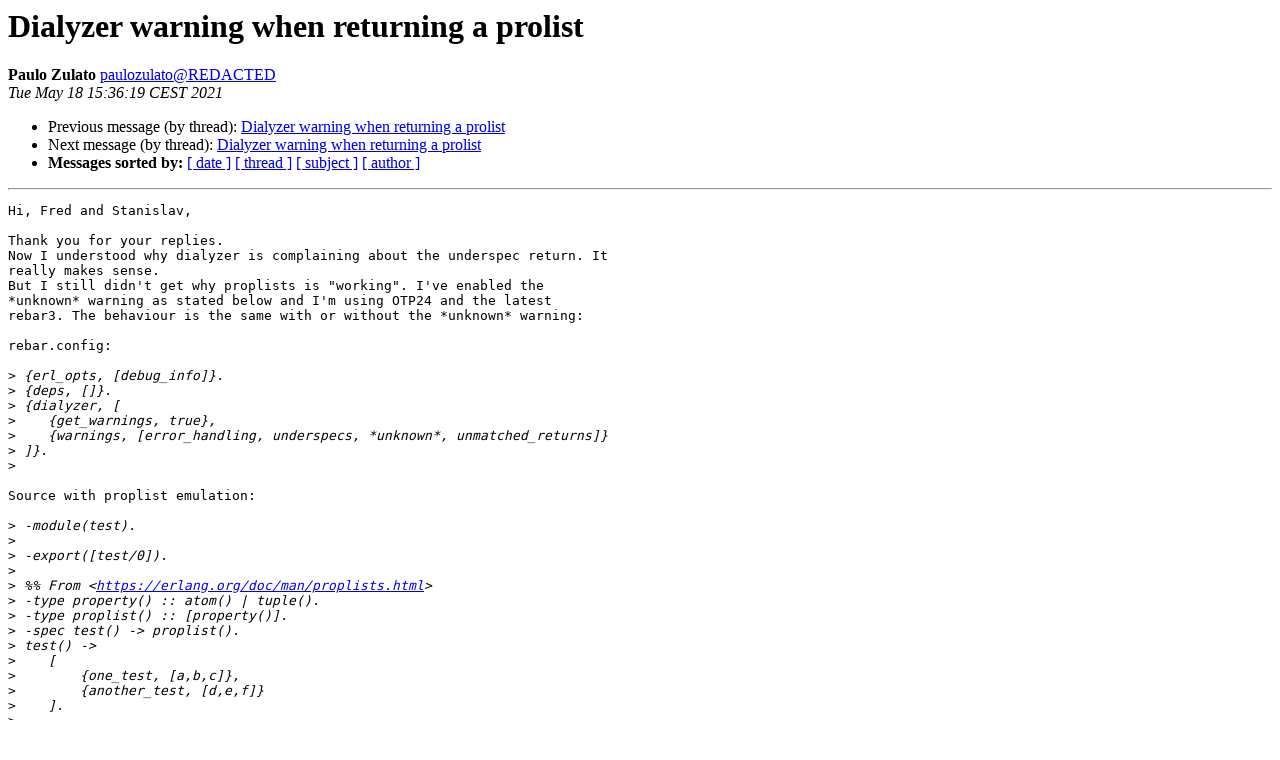

--- FILE ---
content_type: text/html
request_url: http://erlang.org/pipermail/erlang-questions/2021-May/101074.html
body_size: 10786
content:
<!DOCTYPE HTML PUBLIC "-//W3C//DTD HTML 4.01 Transitional//EN">
<HTML>
 <HEAD>
   <TITLE> Dialyzer warning when returning a prolist
   </TITLE>
   <LINK REL="Index" HREF="index.html" >
   <LINK REL="made" HREF="mailto:erlang-questions%40erlang.org?Subject=Re%3A%20Dialyzer%20warning%20when%20returning%20a%20prolist&In-Reply-To=%3CCAATrJfcN9wfN3OPi32dNvKVcK7JNM0C5BYDD1pChyRCbT_q4kA%40mail.gmail.com%3E">
   <META NAME="robots" CONTENT="index,nofollow">
   <style type="text/css">
       pre {
           white-space: pre-wrap;       /* css-2.1, curent FF, Opera, Safari */
           }
   </style>
   <META http-equiv="Content-Type" content="text/html; charset=us-ascii">
   <LINK REL="Previous"  HREF="101070.html">
   <LINK REL="Next"  HREF="101077.html">
 </HEAD>
 <BODY BGCOLOR="#ffffff">
   <H1>Dialyzer warning when returning a prolist</H1>
    <B>Paulo Zulato</B> 
    <A HREF="mailto:erlang-questions%40erlang.org?Subject=Re%3A%20Dialyzer%20warning%20when%20returning%20a%20prolist&In-Reply-To=%3CCAATrJfcN9wfN3OPi32dNvKVcK7JNM0C5BYDD1pChyRCbT_q4kA%40mail.gmail.com%3E"
       TITLE="Dialyzer warning when returning a prolist">paulozulato@REDACTED
       </A><BR>
    <I>Tue May 18 15:36:19 CEST 2021</I>
    <P><UL>
        <LI>Previous message (by thread): <A HREF="101070.html">Dialyzer warning when returning a prolist
</A></li>
        <LI>Next message (by thread): <A HREF="101077.html">Dialyzer warning when returning a prolist
</A></li>
         <LI> <B>Messages sorted by:</B> 
              <a href="date.html#101074">[ date ]</a>
              <a href="thread.html#101074">[ thread ]</a>
              <a href="subject.html#101074">[ subject ]</a>
              <a href="author.html#101074">[ author ]</a>
         </LI>
       </UL>
    <HR>  
<!--beginarticle-->
<PRE>Hi, Fred and Stanislav,

Thank you for your replies.
Now I understood why dialyzer is complaining about the underspec return. It
really makes sense.
But I still didn't get why proplists is &quot;working&quot;. I've enabled the
*unknown* warning as stated below and I'm using OTP24 and the latest
rebar3. The behaviour is the same with or without the *unknown* warning:

rebar.config:

&gt;<i> {erl_opts, [debug_info]}.
</I>&gt;<i> {deps, []}.
</I>&gt;<i> {dialyzer, [
</I>&gt;<i>    {get_warnings, true},
</I>&gt;<i>    {warnings, [error_handling, underspecs, *unknown*, unmatched_returns]}
</I>&gt;<i> ]}.
</I>&gt;<i>
</I>
Source with proplist emulation:

&gt;<i> -module(test).
</I>&gt;<i>
</I>&gt;<i> -export([test/0]).
</I>&gt;<i>
</I>&gt;<i> %% From &lt;<A HREF="https://erlang.org/doc/man/proplists.html">https://erlang.org/doc/man/proplists.html</A>&gt;
</I>&gt;<i> -type property() :: atom() | tuple().
</I>&gt;<i> -type proplist() :: [property()].
</I>&gt;<i> -spec test() -&gt; proplist().
</I>&gt;<i> test() -&gt;
</I>&gt;<i>    [
</I>&gt;<i>        {one_test, [a,b,c]},
</I>&gt;<i>        {another_test, [d,e,f]}
</I>&gt;<i>    ].
</I>&gt;<i>
</I>
Result:

&gt;<i> ===&gt; Verifying dependencies...
</I>&gt;<i> ===&gt; Analyzing applications...
</I>&gt;<i> ===&gt; Compiling test
</I>&gt;<i> ===&gt; Dialyzer starting, this may take a while...
</I>&gt;<i> ===&gt; Updating plt...
</I>&gt;<i> ===&gt; Resolving files...
</I>&gt;<i> ===&gt; Updating base plt...
</I>&gt;<i> ===&gt; Resolving files...
</I>&gt;<i> ===&gt; Checking 204 files in
</I>&gt;<i> ../../home/pzulato/.cache/rebar3/rebar3_24.0_plt...
</I>&gt;<i> ===&gt; Copying ../../home/pzulato/.cache/rebar3/rebar3_24.0_plt to
</I>&gt;<i> _build/default/rebar3_24.0_plt...
</I>&gt;<i> ===&gt; Checking 204 files in _build/default/rebar3_24.0_plt...
</I>&gt;<i> ===&gt; Doing success typing analysis...
</I>&gt;<i> ===&gt; Resolving files...
</I>&gt;<i> ===&gt; Analyzing 1 files with _build/default/rebar3_24.0_plt...
</I>&gt;<i>
</I>&gt;<i> src/test.erl
</I>&gt;<i> Line 8 Column 2: Type specification test:test() -&gt; proplist() is a
</I>&gt;<i> supertype of the success typing: test:test() -&gt; [{'another_test',['d' |
</I>&gt;<i> 'e' | 'f',...]} | {'one_test',['a' | 'b' | 'c',...]},...]
</I>&gt;<i> ===&gt; Warnings written to _build/default/24.0.dialyzer_warnings
</I>&gt;<i> ===&gt; Warnings occurred running dialyzer: 1
</I>&gt;<i>
</I>
Source with real proplist:

&gt;<i> -module(test).
</I>&gt;<i>
</I>&gt;<i> -export([test/0]).
</I>&gt;<i>
</I>&gt;<i> -spec test() -&gt; proplists:proplist().
</I>&gt;<i> test() -&gt;
</I>&gt;<i>    [
</I>&gt;<i>        {one_test, [a,b,c]},
</I>&gt;<i>        {another_test, [d,e,f]}
</I>&gt;<i>    ].
</I>&gt;<i>
</I>
Result:

&gt;<i> ===&gt; Verifying dependencies...
</I>&gt;<i> ===&gt; Analyzing applications...
</I>&gt;<i> ===&gt; Compiling test
</I>&gt;<i> ===&gt; Dialyzer starting, this may take a while...
</I>&gt;<i> ===&gt; Updating plt...
</I>&gt;<i> ===&gt; Resolving files...
</I>&gt;<i> ===&gt; Checking 204 files in _build/default/rebar3_24.0_plt...
</I>&gt;<i> ===&gt; Doing success typing analysis...
</I>&gt;<i> ===&gt; Resolving files...
</I>&gt;<i> ===&gt; Analyzing 1 files with _build/default/rebar3_24.0_plt...
</I>&gt;<i>
</I>

Do I need to do something else than adding the *unknown* warning into
rebar.config or is it enough?


Best regards,
Paulo Zulato

--
&#171;Quis custodiet ipsos custodes?&#187;


On Tue, 18 May 2021 at 03:50, Stanislav Ledenev &lt;<A HREF="http://erlang.org/mailman/listinfo/erlang-questions">s.ledenev@REDACTED</A>&gt; wrote:

&gt;<i> 1. As I understand underspec and overspec requires precise indication of
</I>&gt;<i> types.
</I>&gt;<i> So for a list of a,b,c atoms you _must_ indicate [a,b,c] but not just a
</I>&gt;<i> list of atoms.
</I>&gt;<i> Because list of atoms implies a list of any size with any atoms not a list
</I>&gt;<i> of 3 specific atoms a,b,c.
</I>&gt;<i>
</I>&gt;<i> 2. The only possible reason why proplists:proplist &quot;works&quot; is that the
</I>&gt;<i> dialyzer
</I>&gt;<i> doesn't know about this type and it is kinda silent in such cases. Try
</I>&gt;<i> -Wunknown option.
</I>&gt;<i>
</I>&gt;<i> &#1087;&#1085;, 17 &#1084;&#1072;&#1103; 2021 &#1075;. &#1074; 23:25, Paulo Zulato &lt;<A HREF="http://erlang.org/mailman/listinfo/erlang-questions">paulozulato@REDACTED</A>&gt;:
</I>&gt;<i>
</I>&gt;&gt;<i> Hello,
</I>&gt;&gt;<i>
</I>&gt;&gt;<i> I'm trying to figure out why dialyzer is complaining about a function
</I>&gt;&gt;<i> when I don't explicitly declare its return as a proplist.
</I>&gt;&gt;<i> I have this small module which returns a proplist in the form {atom(),
</I>&gt;&gt;<i> [atom()]}:
</I>&gt;&gt;<i>
</I>&gt;&gt;&gt;<i> -module(test).
</I>&gt;&gt;&gt;<i>
</I>&gt;&gt;&gt;<i> -export([test/0]).
</I>&gt;&gt;&gt;<i> test() -&gt;
</I>&gt;&gt;&gt;<i>    [
</I>&gt;&gt;&gt;<i>        {one_test, [a,b,c]},
</I>&gt;&gt;&gt;<i>        {another_test, [d,e,f]}
</I>&gt;&gt;&gt;<i>    ].
</I>&gt;&gt;&gt;<i>
</I>&gt;&gt;<i>
</I>&gt;&gt;<i> For function above, I made the following spec, but dialyzer has
</I>&gt;&gt;<i> complained (as stated below) when I enabled its underspecs warnings.
</I>&gt;&gt;<i>
</I>&gt;&gt;&gt;<i> -spec test() -&gt; [{atom(), [atom()]}].
</I>&gt;&gt;&gt;<i> % src/test.erl
</I>&gt;&gt;&gt;<i> %    Type specification test:test() -&gt; [{atom(),[atom()]}] is a
</I>&gt;&gt;&gt;<i> supertype of the success typing: test:test() -&gt; [{'another_test',['d' | 'e'
</I>&gt;&gt;&gt;<i> | 'f',...]} | {'one_test',['a' | 'b' | 'c',...]},...]
</I>&gt;&gt;&gt;<i>
</I>&gt;&gt;<i>
</I>&gt;&gt;<i> Well... both lists are non-empty lists as stated by dialyzer, so I
</I>&gt;&gt;<i> modified the spec, without success:
</I>&gt;&gt;<i>
</I>&gt;&gt;&gt;<i> -spec test() -&gt; [{atom(), [atom(), ...]}, ...].
</I>&gt;&gt;&gt;<i> %src/test.erl
</I>&gt;&gt;&gt;<i> %   Type specification test:test() -&gt; [{atom(),[atom(),...]},...] is a
</I>&gt;&gt;&gt;<i> supertype of the success typing: test:test() -&gt; [{'another_test',['d' | 'e'
</I>&gt;&gt;&gt;<i> | 'f',...]} | {'one_test',['a' | 'b' | 'c',...]},...]
</I>&gt;&gt;&gt;<i>
</I>&gt;&gt;<i>
</I>&gt;&gt;<i> Then I tried to explicitly declare it as a proplist, and dialyzer has
</I>&gt;&gt;<i> accepted it:
</I>&gt;&gt;<i>
</I>&gt;&gt;&gt;<i> -spec test() -&gt; proplists:proplist().
</I>&gt;&gt;&gt;<i> % OK, no warnings.
</I>&gt;&gt;&gt;<i>
</I>&gt;&gt;<i>
</I>&gt;&gt;<i> As it worked, I tried to do the same as proplists module does and created
</I>&gt;&gt;<i> two types, which I used on my new spec. And, surprisingly, dialyzer has
</I>&gt;&gt;<i> complained about it!
</I>&gt;&gt;<i>
</I>&gt;&gt;&gt;<i> % From &lt;<A HREF="https://erlang.org/doc/man/proplists.html">https://erlang.org/doc/man/proplists.html</A>&gt;
</I>&gt;&gt;&gt;<i> -type property() :: atom() | tuple().
</I>&gt;&gt;&gt;<i> -type proplist() :: [property()].
</I>&gt;&gt;&gt;<i>
</I>&gt;&gt;<i>
</I>&gt;&gt;&gt;<i> -spec test() -&gt; proplist().
</I>&gt;&gt;&gt;<i> %src/test.erl
</I>&gt;&gt;&gt;<i>
</I>&gt;&gt;<i> %   Type specification test:test() -&gt; proplist() is a supertype of the
</I>&gt;&gt;&gt;<i> success typing: test:test() -&gt; [{'another_test',['d' | 'e' | 'f',...]} |
</I>&gt;&gt;&gt;<i> {'one_test',['a' | 'b' | 'c',...]},...]
</I>&gt;&gt;&gt;<i>
</I>&gt;&gt;<i>
</I>&gt;&gt;<i> Therefore, I could not understand why declaring the return as
</I>&gt;&gt;<i> &quot;proplists:proplist&quot; is OK while declaring it as lists, nonempty lists or
</I>&gt;&gt;<i> creating the same types as proplists are not OK. Why is dialyzer
</I>&gt;&gt;<i> complaining about the other specs? Is dialyzer handling proplists in a
</I>&gt;&gt;<i> different way? Could someone help me to understand this behaviour?
</I>&gt;&gt;<i>
</I>&gt;&gt;<i>
</I>&gt;&gt;<i> Best Regards,
</I>&gt;&gt;<i> Paulo Zulato
</I>&gt;&gt;<i>
</I>&gt;&gt;<i> --
</I>&gt;&gt;<i> &#171;Quis custodiet ipsos custodes?&#187;
</I>&gt;&gt;<i>
</I>&gt;<i>
</I>-------------- next part --------------
An HTML attachment was scrubbed...
URL: &lt;<A HREF="http://erlang.org/pipermail/erlang-questions/attachments/20210518/60a2af9c/attachment.htm">http://erlang.org/pipermail/erlang-questions/attachments/20210518/60a2af9c/attachment.htm</A>&gt;
</PRE>









<!--endarticle-->
    <HR>
    <P><UL>
        <!--threads-->
	<LI>Previous message (by thread): <A HREF="101070.html">Dialyzer warning when returning a prolist
</A></li>
	<LI>Next message (by thread): <A HREF="101077.html">Dialyzer warning when returning a prolist
</A></li>
         <LI> <B>Messages sorted by:</B> 
              <a href="date.html#101074">[ date ]</a>
              <a href="thread.html#101074">[ thread ]</a>
              <a href="subject.html#101074">[ subject ]</a>
              <a href="author.html#101074">[ author ]</a>
         </LI>
       </UL>

<hr>
<a href="http://erlang.org/mailman/listinfo/erlang-questions">More information about the erlang-questions
mailing list</a><br>
</body></html>
